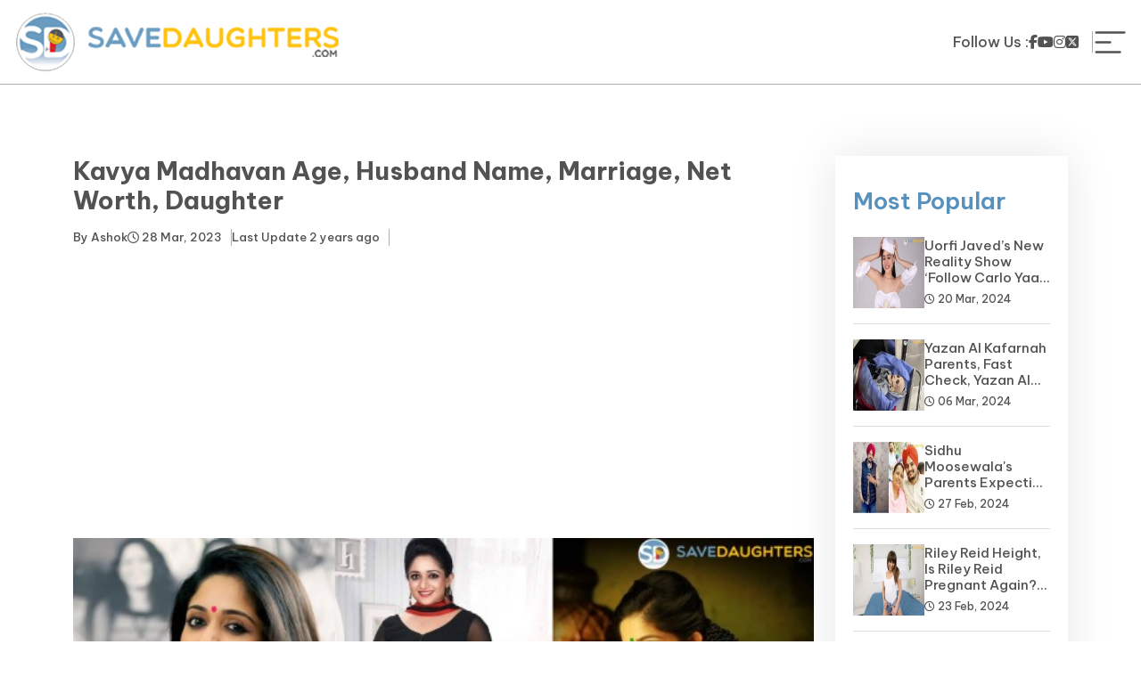

--- FILE ---
content_type: text/html; charset=UTF-8
request_url: https://savedaughters.com/blog/kavya-madhavan-age
body_size: 8256
content:

<!doctype html>
<html lang="en">

<head>
   <meta name="google-site-verification" content="ErOTy_DhAv2Vn93haTDNOHrnSsqMu2pHusLxEoNKzrk" />
   <meta name="msvalidate.01" content="776EF689E069D10139FD1C3ABC2E9AE4" />
   <base href="https://savedaughters.com/">
   <!-- Required meta tags -->
   <meta charset="utf-8">
   <title>Kavya Madhavan Age, Husband Name, Marriage, Net Worth, Daughter</title>
   <meta name="description" content="Kavya Madhavan Age: - Kavya Madhavan was born on 19 September 1984 in Nileshwaram, Nileshwar, and her Age as of 2023 is 38 years." />
   <meta name="keywords" content="Kavya Madhavan Daughter - How Many Daughter Does Kavya Madhavan Have?, Kavya Madhavan Age, Kavya Madhavan Husband Name, Kavya Madhavan Marriage, Kavya Madhavan Net Worth, Kavya Madhavan Daughter, Kavya Madhavan Wikipedia, Kavya Madhavan Biography,  Kavya" />
   <meta content='width=device-width, initial-scale=1, user-scalable=1, minimum-scale=1, maximum-scale=5'
      name='viewport' />
   <link rel="canonical" href="https://savedaughters.com/blog/kavya-madhavan-age">
   <link rel="next" href="https://savedaughters.com" />
   <meta name="robots" content="index, follow, max-image-preview:large, max-snippet:-1, max-video-preview:-1" />
      <link rel="shortcut icon" type="image/x-icon" href="favicon.ico">
   
   <link rel="stylesheet" href="https://cdnjs.cloudflare.com/ajax/libs/font-awesome/6.5.2/css/all.min.css" integrity="sha512-SnH5WK+bZxgPHs44uWIX+LLJAJ9/2PkPKZ5QiAj6Ta86w+fsb2TkcmfRyVX3pBnMFcV7oQPJkl9QevSCWr3W6A==" crossorigin="anonymous" referrerpolicy="no-referrer" />
   <script>
      var link = document.createElement('link');
      link.rel = 'stylesheet';
      link.href = 'https://cdnjs.cloudflare.com/ajax/libs/bootstrap/5.0.2/css/bootstrap.min.css';
      link.type = 'text/css';
      document.head.appendChild(link);
   </script>
   <link rel="stylesheet" href="https://cdnjs.cloudflare.com/ajax/libs/Swiper/3.4.1/css/swiper.min.css">
   <link rel="stylesheet" type="text/css" href="https://savedaughters.com/public/front/css/ngostyle.css?v=1.222785" />

   
   <!-- Google tag (gtag.js) -->
   <script>
      setTimeout(function () {
         var scriptElement = document.createElement('script');
         scriptElement.src = 'https://www.googletagmanager.com/gtag/js?id=G-RPHHCN7TXZ';
         document.body.appendChild(scriptElement);
      }, 10000); 
   </script>
   <script>
      setTimeout(function () {
         window.dataLayer = window.dataLayer || [];
         function gtag() { dataLayer.push(arguments); }
         gtag('js', new Date());

         gtag('config', 'G-RPHHCN7TXZ');
      }, 10000);
   </script>
   <!-- Google tag (gtag.js) -->

   <script>
      setTimeout(function () {
         var scriptElement = document.createElement('script');
         scriptElement.src = 'https://pagead2.googlesyndication.com/pagead/js/adsbygoogle.js?client=ca-pub-9360890081984867';
         document.body.appendChild(scriptElement);
      }, 10000); 
   </script>
   
   <script defer src="https://cdnjs.cloudflare.com/ajax/libs/jquery/3.6.4/jquery.min.js" crossorigin="anonymous" referrerpolicy="no-referrer" async></script>
   <script src="https://cdnjs.cloudflare.com/ajax/libs/Swiper/3.4.1/js/swiper.min.js"></script>
   <script>
      setTimeout(function () {
         var scriptElement = document.createElement('script');
         scriptElement.src = 'https://cdnjs.cloudflare.com/ajax/libs/bootstrap/5.0.2/js/bootstrap.min.js';
         document.body.appendChild(scriptElement);
      }, 10000); 
   </script>
 

   <script>
      const config = {
         timeout: 2000,
         positionY: "top", // top or bottom
         positionX: "right", // right left, center
         distanceY: 80, // Integer value
         distanceX: 5, // Integer value
         zIndex: 100, // Integer value
         theme: "default", // default, ligh or  dark (leave empty for "default" theme)
         duplicates: false, // true or false - by default it's false
         animations: true, // Show animations - by default it's true
      };
      const mytoast = new Toastme(config);
   </script>




</head>
<body>
   <script>
      var SITE_URL = "https://savedaughters.com/"
      var AUTH_CHECK = "";
   </script>
   <header>
        <div class="head-logo"><a href="https://savedaughters.com"> <img  src="https://savedaughters.com/public/front/images/logo.svg" alt="Save Daughters"></a></div>
    <div class="right_header">
        <div class="social-links">
            <h3>Follow Us :</h3>
            <a href="https://www.facebook.com/savedaughters/" aria-label="facebook"><i class="fa-brands fa-facebook-f"></i></a>
            <a href="https://www.youtube.com/@savedaughters" aria-label="youtube"><i class="fa-brands fa-youtube"></i></a>
            <a href="https://www.instagram.com/tid.bits._/" aria-label="instagram"><i class="fa-brands fa-instagram"></i> </a>
            <a href="https://twitter.com/EllinaFox" aria-label="twitter"><i class="fa-brands fa-square-x-twitter"></i></a>
        </div>
        <div class="menu-toggle" onclick="openNav()">
            <span class="items-ico burger" id="burger">
                <svg viewBox="0 0 32 32" xmlns="http://www.w3.org/2000/svg"><title/><g data-name="menu " id="menu_"><path d="M29,6H3A1,1,0,0,0,3,8H29a1,1,0,0,0,0-2Z"/><path d="M3,17H16a1,1,0,0,0,0-2H3a1,1,0,0,0,0,2Z"/><path d="M25,24H3a1,1,0,0,0,0,2H25a1,1,0,0,0,0-2Z"/></g></svg>
            </span>
        </div>
    </div>
     <div class="menu-wrapper" id="mySidenav">
            <div class="menu-flex">
                <span class="closebtn" onclick="closeNav()">
                    <svg enable-background="new 0 0 32 32" height="32px" id="Слой_1" version="1.1" viewBox="0 0 32 32" width="32px" xml:space="preserve" xmlns="http://www.w3.org/2000/svg" xmlns:xlink="http://www.w3.org/1999/xlink"><path d="M17.459,16.014l8.239-8.194c0.395-0.391,0.395-1.024,0-1.414c-0.394-0.391-1.034-0.391-1.428,0  l-8.232,8.187L7.73,6.284c-0.394-0.395-1.034-0.395-1.428,0c-0.394,0.396-0.394,1.037,0,1.432l8.302,8.303l-8.332,8.286  c-0.394,0.391-0.394,1.024,0,1.414c0.394,0.391,1.034,0.391,1.428,0l8.325-8.279l8.275,8.276c0.394,0.395,1.034,0.395,1.428,0  c0.394-0.396,0.394-1.037,0-1.432L17.459,16.014z" fill="#121313" id="Close"/><g/><g/><g/><g/><g/><g/></svg>
                </span>
                <div class="menu"> 
                    <ul class="menu-inner">
                       <li class="menu-item "><a href="https://savedaughters.com" class="menu-link">Home </a></li>
                                                         <li class="menu-item"><a href="https://savedaughters.com/page/sports" class="menu-link"> Sports </a></li>
                    
                                                                                                           <li class="menu-item"><a href="https://savedaughters.com/page/insurance" class="menu-link"> Insurance </a></li>
                    
                                                                          <li class="menu-item"><a href="https://savedaughters.com/page/biography" class="menu-link"> Biography </a></li>
                    
                                                                          <li class="menu-item"><a href="https://savedaughters.com/page/loan" class="menu-link"> Loan </a></li>
                    
                                                                          <li class="menu-item"><a href="https://savedaughters.com/page/news" class="menu-link"> News </a></li>
                    
                                                                          <li class="menu-item"><a href="https://savedaughters.com/page/yojana" class="menu-link"> Yojana </a></li>
                    
                                                                          <li class="menu-item"><a href="https://savedaughters.com/page/education-and-learning" class="menu-link"> Education and Learning </a></li>
                    
                                                                          <li class="menu-item"><a href="https://savedaughters.com/page/forms" class="menu-link"> Forms </a></li>
                    
                                                                                                       
                        <li class="menu-item "> 
                          <a href="https://savedaughters.com/add/content" style="color:#fff" class="menu-link">Guest Post </a>
                        </li>
                    </ul>
                 </div>
            </div>    
     </div>
</header>



<!-- <form  method="get" action="https://savedaughters.com/page" id="searchbars">
   <div class="flex-wrapper-search">
      <span class="close-seach search-toggle">X</span>
      <div class="search-group">
        <input type="text" placeholder="Search here.." name="filter" value="">
        <span class="search-info">Type above and press Enter to search. </span>
      </div>
   </div>
</form> -->

   <div class=""> 
<section class="blog-details-wrapper">
   <div class="container">
      <div class="row"> 
        <div class="col-lg-9 col-md-12">
                <div class="blog-details-content">
                    <h1 class="blog-heading">Kavya Madhavan Age, Husband Name, Marriage, Net Worth, Daughter</h1>
                    <div class="head-recent-blog">
                        <div class="author-info">
                            <a href="https://savedaughters.com/author/Ashok" class="">By <span class="writer-label">Ashok</span></a>
                        </div>
                        <span class="date-time d-none d-md-block"><i class="fa-regular fa-clock"></i> 28 Mar, 2023</span>
                        <span class="date-time author-label d-none d-md-block">Last Update <span>2 years ago</span></span>
                    </div>
                    <div class="blog-featured-img">
					    <img src="https://savedaughters.com/public/blog/1679988091kavya-madhavan-age.jpg" alt="Kavya Madhavan Age" class="w-100">
                    </div>
                    <div class="blog-peragraph">
                         <p><strong>Kavya Madhavan pays tribute to Malayali&#39;s favorite actor Innocent.</strong> It was also evident from Kavya&#39;s face that she has lost the closest person in her life. <strong>Dilip consoled his Kavya Madhavan who burst into tears. Dilip is one of Mazoom&#39;s fellow girlfriends at the end of her life.</strong> Dilip was at the forefront when his physical body was put on public display and later taken to his home in Iringa Camel. This article is about the younger actress Kavya Madhavan, <strong>Kavya Madhavan is a famous Indian former actress, who has predominantly appeared in Malayalam films.</strong> This article covers Kavya Madhavan Children, Age, Family, Net Worth, and Instagram details. So read on to get all the details about your famous celebrity.</p>

<h2><strong>Kavya Madhavan Age&nbsp;- How Old Is Kavya Madhavan?</strong></h2>

<p><strong>Kavya Madhavan Age: -&nbsp;</strong>Kavya Madhavan was born on 19 September 1984 in Nileshwaram, Nileshwar, and her Age as of 2023 is 38 years. These days&rsquo; people are searching that who is Kavya Madhavan? Wiki, Age, Husband, Family, Net Worth, and Height. If you are aware of Kavya Madhavan Age then move ahead to know her age, Kavya Madhavan children, and much more about her.</p>

<p><strong>Read Also -&nbsp;</strong><a href="https://savedaughters.com/blog/innocent-actor-age">Innocent (Actor) Age</a></p>

<h3><strong>Who Is Kavya Madhavan?&nbsp;Kavya Madhavan Wikipedia</strong></h3>

<p><strong><img alt="Kavya Madhavan Wikipedia" src="https://savedaughters.com/public/ckimages/ck_1679988404.jpg" style="height:300px; width:242px" /></strong></p>
<script async src="https://pagead2.googlesyndication.com/pagead/js/adsbygoogle.js?client=ca-pub-9360890081984867"
     crossorigin="anonymous"></script>
<ins class="adsbygoogle"
     style="display:block; text-align:center;"
     data-ad-layout="in-article"
     data-ad-format="fluid"
     data-ad-client="ca-pub-9360890081984867"
     data-ad-slot="6115302502"></ins>
<script>
     (adsbygoogle = window.adsbygoogle || []).push({});
</script>
<p><strong>Kavya Madhavan Wikipedia:</strong>&nbsp;Kavya Madhavan is an Indian former actress who has predominantly appeared in Malayalam films. She made her debut in 1991 as her daughter-in-law in Pookkalam Varavayi. Her first starring role was Chandra Nudi Kunna Har Dikhil in 1999, when she was in her ninth grade in Lal Har Jose. Her success established her as one of the leading actresses in the Malayalam industry in the 2000s. She has appeared in over 75 films. She has won the Kerala State Film Award for Best Actress twice for her performances in Paramazakkaram (2004) and Gadama (2010). If you want to know more about Kavya Madhavan Age, and age, then read this article the way through.&nbsp;</p>

<h3><strong>Kavya Madhavan Biography - Kavya Madhavan Date Of Birth</strong></h3>

<p><strong>Kavya Madhavan Biography: -</strong>&nbsp;Kavya Madhavan was born on<strong> 19 September 1984 in Nileshwaram, Nileshwar.</strong> Kavya Madhavan first appeared as a <strong>child artist in Kamal&#39;s film Pookkalam Varavayi (1991)</strong> at the age of six. She was then offered roles in other projects, such as her Pavam Iya Evachan (1994), her Parasala Pachan Payyanur Paramu (1994) directed by P. Venu and Azhakhiya Raavanan (1996) directed by Kamal. She was offered the lead female role in 1999&#39;s Chandranudikkunna Dikhil, which also starred Dileep. Her films include Thenkasipatnam (2000), Darling Darling (2000), Ghost (2001), Meesa Madhavan (2002), Lal She Is Jose, Mizhi Hara Randhi Ram (2003), which was her biggest film of the first year.</p>

<h3><strong>Kavya Madhavan Husband Name&nbsp;- Kavya Madhavan Marriage</strong></h3>

<p><strong><img alt="Kavya Madhavan Marriage" src="https://savedaughters.com/public/ckimages/ck_1679988422.jpg" style="height:300px; width:450px" /></strong></p>
<script async src="https://pagead2.googlesyndication.com/pagead/js/adsbygoogle.js?client=ca-pub-9360890081984867"
     crossorigin="anonymous"></script>
<ins class="adsbygoogle"
     style="display:block; text-align:center;"
     data-ad-layout="in-article"
     data-ad-format="fluid"
     data-ad-client="ca-pub-9360890081984867"
     data-ad-slot="6115302502"></ins>
<script>
     (adsbygoogle = window.adsbygoogle || []).push({});
</script>
<p><strong>Kavya Madhavan Husband Name: -&nbsp;</strong>Kavya Madhavan was currently married&nbsp;<strong>her husband&rsquo;s name is Dileep. Dileep and her ex-husband&#39;s name is Nishal Chandra.&nbsp;</strong>Her husband was born on <strong>27 October 1967 Aluva. Her age is 55 years.</strong> If you want to understand more about Kavya Madhavan&#39;s parents, then continue reading to know more about the name Kavya Madhavan Age. Keep reading this Blog to know more about Kavya Madhavan parents and age details.</p>

<p><strong>Read Also -&nbsp;</strong><a href="https://savedaughters.com/blog/samar-singh-wife">Samar Singh Wife</a></p>

<h3><strong>Who is Kavya Madhavan Husband?</strong></h3>

<p>Kavya Madhavan&#39;s husband&#39;s name is Dileep. <strong>Gopalakrishnan Padmanabhan Pillai, better known by his stage name Dileep, is an Indian actor, producer, and businessman</strong>, who predominantly works in the Malayalam film industry. He has acted in over 150 of his films and has won several awards including 4 Kerala State Film Awards and 1 Filmfare Award South.</p>

<h3><strong>Kavya Madhavan First Husband Name</strong></h3>

<p><strong><img alt="Kavya Madhavan First Husband Name" src="https://savedaughters.com/public/ckimages/ck_1679988466.jpg" style="height:300px; width:450px" /></strong></p>
<script async src="https://pagead2.googlesyndication.com/pagead/js/adsbygoogle.js?client=ca-pub-9360890081984867"
     crossorigin="anonymous"></script>
<ins class="adsbygoogle"
     style="display:block; text-align:center;"
     data-ad-layout="in-article"
     data-ad-format="fluid"
     data-ad-client="ca-pub-9360890081984867"
     data-ad-slot="6115302502"></ins>
<script>
     (adsbygoogle = window.adsbygoogle || []).push({});
</script>
<p><strong>Kavya Madhavan First Husband Name: -</strong> Kavya married Nishal Chandra on 9 February 2009 and has since moved to Kuwait. However, she returned to Japan in June of the same year and filed for divorce on July 24, 2009. Kavya and her beau Nishal appeared in court on 25 May 2011 and announced their intention to divorce amicably. The divorce was granted on May 30, 2011. She married actor Dileep on 25 November 2016 at the Vedanta Hotel in Kochi. The couple has a daughter Mahalakshmi who was born on 19 October 2018.</p>

<h3><strong>Kavya Madhavan Daughter - How Many Daughter Does Kavya Madhavan Have?</strong></h3>

<p><strong>Kavya Madhavan Daughter: -&nbsp;</strong>Kavya Madhavan <strong>married actor Dileep on 25 November 2016</strong> at Vedanta Hotel, Kochi. The couple has a daughter named <strong>Mahalakshmi Dileep.</strong> Mahalakshmi Dileep was born on <strong>19 October 2018.</strong></p>

<p><strong><img alt="Kavya Madhavan Daughter" src="https://savedaughters.com/public/ckimages/ck_1679988488.jpg" style="height:300px; width:400px" /></strong></p>

<p><strong>Read Also: -</strong>&nbsp;<a href="https://savedaughters.com/blog/atiq-ahmed-son">Atiq Ahmed Son</a></p>

<h3><strong>Kavya Madhavan Age, Children, Husband Name, Biography, Parents, Family</strong></h3>

<table border="1">
	<tbody>
		<tr>
			<td style="background-color:white; width:208.15pt">
			<p>Real Name</p>
			</td>
			<td style="background-color:white; width:208.65pt">
			<p>Kavya Madhavan</p>
			</td>
		</tr>
		<tr>
			<td style="background-color:white; width:208.15pt">
			<p>Nick Name</p>
			</td>
			<td style="background-color:white; width:208.65pt">
			<p>Kavya</p>
			</td>
		</tr>
		<tr>
			<td style="background-color:white; width:208.15pt">
			<p>Profession</p>
			</td>
			<td style="background-color:white; width:208.65pt">
			<p><strong>Film actress, classical dancer, singer, and lyricist</strong></p>
			</td>
		</tr>
		<tr>
			<td style="background-color:white; width:208.15pt">
			<p><strong>Years active&nbsp;&nbsp; </strong></p>
			</td>
			<td style="background-color:white; width:208.65pt">
			<p><strong>1991&ndash;2016</strong></p>
			</td>
		</tr>
		<tr>
			<td style="background-color:white; width:208.15pt">
			<p>Figure Measurements</p>
			</td>
			<td style="background-color:white; width:208.65pt">
			<p>34-30-34</p>
			</td>
		</tr>
		<tr>
			<td style="background-color:white; width:208.15pt">
			<p>Zodiac</p>
			</td>
			<td style="background-color:white; width:208.65pt">
			<p>Virgo</p>
			</td>
		</tr>
		<tr>
			<td style="background-color:white; width:208.15pt">
			<p>Marital Status</p>
			</td>
			<td style="background-color:white; width:208.65pt">
			<p>Married</p>
			</td>
		</tr>
		<tr>
			<td style="background-color:white; width:208.15pt">
			<p><strong>Husband Name</strong></p>
			</td>
			<td style="background-color:white; width:208.65pt">
			<p><strong>Dileep</strong></p>
			</td>
		</tr>
		<tr>
			<td style="background-color:white; width:208.15pt">
			<p><strong>Ex-Husband Name</strong></p>
			</td>
			<td style="background-color:white; width:208.65pt">
			<p><strong>Nishal Chandra ​(m. 2009; div. 2011)​</strong></p>
			</td>
		</tr>
		<tr>
			<td style="background-color:white; width:208.15pt">
			<p><strong>Children</strong></p>
			</td>
			<td style="background-color:white; width:208.65pt">
			<p><strong>Mahalakshmi Dileep</strong></p>
			</td>
		</tr>
		<tr>
			<td style="background-color:white; width:208.15pt">
			<p><strong>Age</strong></p>
			</td>
			<td style="background-color:white; width:208.65pt">
			<p><strong>36 years old</strong></p>
			</td>
		</tr>
		<tr>
			<td style="background-color:white; width:208.15pt">
			<p>Height</p>
			</td>
			<td style="background-color:white; width:208.65pt">
			<p>5 Feet 4 Inches, 163 Cm &amp; 1.63m.</p>
			</td>
		</tr>
		<tr>
			<td style="background-color:white; height:28.65pt; width:208.15pt">
			<p>Weight</p>
			</td>
			<td style="background-color:white; height:28.65pt; width:208.65pt">
			<p>60 kg</p>
			</td>
		</tr>
		<tr>
			<td style="background-color:white; width:208.15pt">
			<p>Date of Birth</p>
			</td>
			<td style="background-color:white; width:208.65pt">
			<p>19 September 1984</p>
			</td>
		</tr>
		<tr>
			<td style="background-color:white; width:208.15pt">
			<p>Birth Place</p>
			</td>
			<td style="background-color:white; width:208.65pt">
			<p>Nileshwar, Kasaragod District, Kerala</p>
			</td>
		</tr>
		<tr>
			<td style="background-color:white; width:208.15pt">
			<p>School</p>
			</td>
			<td style="background-color:white; width:208.65pt">
			<p>Jaycee English Medium School, Nileshwar</p>
			</td>
		</tr>
		<tr>
			<td style="background-color:white; width:208.15pt">
			<p>Education&nbsp;&nbsp;&nbsp;&nbsp;&nbsp;&nbsp;&nbsp;</p>
			</td>
			<td style="background-color:white; width:208.65pt">
			<p>Graduated</p>
			</td>
		</tr>
		<tr>
			<td style="background-color:white; width:208.15pt">
			<p>Religion&nbsp;&nbsp;&nbsp;&nbsp;&nbsp;&nbsp;&nbsp;&nbsp;&nbsp;</p>
			</td>
			<td style="background-color:white; width:208.65pt">
			<p>Hinduism</p>
			</td>
		</tr>
		<tr>
			<td style="background-color:white; width:208.15pt">
			<p>Nationality</p>
			</td>
			<td style="background-color:white; width:208.65pt">
			<p>Indian</p>
			</td>
		</tr>
		<tr>
			<td style="background-color:white; width:208.15pt">
			<p>Parents</p>
			</td>
			<td style="background-color:white; width:208.65pt">
			<p>P. Madhavan (Father)</p>

			<p>Shyamala Madhavan (Mother)</p>
			</td>
		</tr>
		<tr>
			<td style="background-color:white; width:208.15pt">
			<p>Brother</p>
			</td>
			<td style="background-color:white; width:208.65pt">
			<p>Midhun Madhavan</p>
			</td>
		</tr>
		<tr>
			<td style="background-color:white; width:208.15pt">
			<p><strong>Net Worth</strong></p>
			</td>
			<td style="background-color:white; width:208.65pt">
			<p><strong>$7 million</strong></p>
			</td>
		</tr>
		<tr>
			<td style="background-color:white; width:208.15pt">
			<p>Category</p>
			</td>
			<td style="background-color:white; width:208.65pt">
			<p><a href="https://savedaughters.com/page/biography">Biography</a></p>
			</td>
		</tr>
	</tbody>
</table>

<p>&nbsp;</p>

<h3><strong>Kavya Madhavan Height</strong></h3>

<p><strong>Kavya Madhavan Height:&nbsp;</strong>Kavya Madhavan&rsquo;s height is 5 Feet and 4 Inches. Kavya Madhavan&#39;s Height in centimeters is 163 Cm and her Height of Kavya Madhavan in meters is 1.63m. If you find information about Kavya Madhavan marriage interesting, then keep reading this page for more such unique information about Kavya Madhavan.</p>

<p><strong>Read Also -&nbsp;</strong><a href="https://savedaughters.com/blog/annie-lennox-net-worth">Annie Lennox Net Worth</a></p>

<h3><strong>What Is&nbsp;Kavya Madhavan&#39;s Net Worth In 2023?</strong></h3>

<p><strong>Kavya Madhavan Net Worth:</strong>&nbsp;The net worth of Kavya Madhavan is increasing day by day. She made a lot of money in a short period of time, which helped him grow in popularity. Her fortune has been amassed through her successful construction and development firm, Sta Source. According to Celebrity Net Worth, the estimated net worth of Kavya Madhavan in 2023 is around&nbsp;<strong>$7 million</strong>, which is equivalent to&nbsp;<strong>57,56,90,500.00 </strong>in Indian Rupees. If you are aware of Kavya Madhavan Net Worth then move ahead to know her age, Kavya Madhavan children, and much more about her.</p>

<h3><strong>Who Are Kavya Madhavan&#39;s&nbsp;Parents? - Kavya Madhavan Family</strong></h3>

<p><img alt="Kavya Madhavan Family" src="https://savedaughters.com/public/ckimages/ck_1679988515.jpg" style="height:300px; width:450px" /></p>

<p><strong>Kavya Madhavan&#39;s Parents: -</strong>&nbsp;According to public records, Kavya Madhavan is married.&nbsp;<strong>Kavya Madhavan&#39;s Parents: -</strong>&nbsp;Kavya Madhavan parent&#39;s name is P. Madhavan (Father) and Shyamala Madhavan (Mother). Will update you with accurate information as soon as possible. It is below if you want to see some information or their social media accounts.</p>

<p><strong>Read Also -&nbsp;</strong><a href="https://savedaughters.com/blog/jimmy-smits-height">Jimmy Smits Height</a></p>

<h3><strong>Kavya Madhavan Instagram, Facebook, Twitter, And YouTube</strong></h3>

<p>Kavya Madhavan Instagram feet are quite famous. Kavya Madhavan has more than&nbsp;<strong><a href="https://www.instagram.com/kavyamadhavan_/?hl=en">1 million followers&nbsp;</a></strong>and she posts adorable and gorgeous pictures out there. You can check her social media accounts for more complete details. Visit Kavya Madhavan&#39;s official Instagram, Facebook, Twitter, Wikipedia, and YouTube accounts. For those who do not have an account on a certain platform, we have added a link to the official website of the platform.</p>

<table border="1">
	<tbody>
		<tr>
			<td style="background-color:#fcfcfc; width:167.25pt">
			<p>Instagram</p>
			</td>
			<td style="background-color:#fcfcfc; width:173.25pt">
			<p><a href="https://www.instagram.com/kavyamadhavan_/?hl=en">Click Here</a></p>
			</td>
		</tr>
		<tr>
			<td style="background-color:#fcfcfc; width:167.25pt">
			<p>Twitter</p>
			</td>
			<td style="background-color:#fcfcfc; width:173.25pt">
			<p><a href="https://twitter.com/imkvmd?lang=en">Click Here</a></p>
			</td>
		</tr>
		<tr>
			<td style="background-color:#fcfcfc; height:37.65pt; width:167.25pt">
			<p>Facebook</p>
			</td>
			<td style="background-color:#fcfcfc; height:37.65pt; width:173.25pt">
			<p><a href="https://www.facebook.com/KavyaMadhavan/">Click Here</a></p>
			</td>
		</tr>
		<tr>
			<td style="background-color:#fcfcfc; width:167.25pt">
			<p>Wikipedia</p>
			</td>
			<td style="background-color:#fcfcfc; width:173.25pt">
			<p><a href="https://en.wikipedia.org/wiki/Kavya_Madhavan">Click Here</a></p>
			</td>
		</tr>
	</tbody>
</table>

<p>&nbsp;</p>

<h3><strong>FAQ About&nbsp;Kavya Madhavan</strong></h3>

<p><strong>Q.1 Who is&nbsp;Kavya Madhavan?</strong></p>

<p>Ans. Kavya Madhavan is a <strong>famous Indian former actress.</strong></p>

<p><strong>Q.2 How old is</strong>&nbsp;<strong>Kavya Madhavan?</strong></p>

<p>Ans. She was 38 years old.</p>

<p><strong>Q.3 What is</strong>&nbsp;<strong>Kavya Madhavan Age in 2023?</strong></p>

<p>Ans. Her net worth is&nbsp;<strong>$7 million.</strong></p>

<p><strong>Q.4 What is&nbsp;Kavya Madhavan Height?</strong></p>

<p>Ans. Kavya Madhavan Height is <strong>5 ft.4 inches (163 Cm).</strong></p>

<p><strong>Q.5 What is Kavya Madhavan&#39;s husband&#39;s name?</strong></p>

<p>Ans.&nbsp;Her husband&rsquo;s name is<strong>&nbsp;Dileep and her ex-husband&#39;s name is Nishal Chandra.</strong></p>

<p>Thank you for spending time reading this content. Please share your views and opinions on this blog&nbsp;<strong>Kavya Madhavan Age</strong>.&nbsp;We also request, visit our Save Daughters&nbsp;<a href="https://savedaughters.com/about-us" target="_blank"><strong>About Us</strong></a>&nbsp;page to explore the reason behind choosing this name for our knowledge portal which you will find very interesting. Have an amazing reading!</p>
                    </div>
                </div>
            </div>
            <div class="col-md-3">
                <div class="tranding-news-box">
                    <h3 class="title-default">Most Popular</h3>
                     <span class="divider-blue"></span>
                        <div class="list-view-tranding">
                                                            								
								<div class="tranding-list-item">
	<span class="number-view">
		<img src="https://savedaughters.com//public/blog/thumbs/320x240-1710916536uorfi-javeds-new-reality-show-follow-carlo-yaar-on-the-horizon.webp" alt="Uorfi Javed’s New Reality Show ‘Follow Carlo Yaar’ on the Horizon" loading="lazy" class="full-img" width="80" height="80">
	</span>
	<div class="content-list-item">
		<h4>
			<a href="https://savedaughters.com/blog/uorfi-javeds-new-reality-show-follow-carlo-yaar-on-the-horizon">Uorfi Javed’s New Reality Show ‘Follow Carlo Yaar’ on the Horizon</a>
		</h4>
		<div class="head-recent-blog">
			<span class="date-time"><i class="fa-regular fa-clock"></i> 20 Mar, 2024</span>
		</div>
	</div>
</div>
                                								
								<div class="tranding-list-item">
		<span class="number-view">
			<img src="https://savedaughters.com//public/blog/thumbs/150x150-1709716756yazan-al-kafarnah-parents.webp" alt="Yazan Al Kafarnah Parents" width="80" height="80">
		</span>
		<div class="content-list-item">
			<h4>
				<a href="https://savedaughters.com/blog/yazan-al-kafarnah-parents">Yazan Al Kafarnah Parents, Fast Check, Yazan Al Kafarnah Before</a>
			</h4>
			<div class="head-recent-blog">
				<span class="date-time"><i class="fa-regular fa-clock"></i> 06 Mar, 2024</span>
			</div>
		</div>
		
	</div>
                                								
								<div class="tranding-list-item">
		<span class="number-view">
			<img src="https://savedaughters.com//public/blog/thumbs/150x150-1709097728sidhu moosewala parents.webp" alt="Sidhu Moosewala&#039;s Parents" width="80" height="80">
		</span>
		<div class="content-list-item">
			<h4>
				<a href="https://savedaughters.com/blog/sidhu-moosewalas-parents">Sidhu Moosewala&#039;s Parents Expecting A Baby Soon? Net Worth</a>
			</h4>
			<div class="head-recent-blog">
				<span class="date-time"><i class="fa-regular fa-clock"></i> 27 Feb, 2024</span>
			</div>
		</div>
		
	</div>
                                								
								<div class="tranding-list-item">
		<span class="number-view">
			<img src="https://savedaughters.com//public/blog/thumbs/150x150-1708681081riley-reid-height.webp" alt="Riley Reid Height" width="80" height="80">
		</span>
		<div class="content-list-item">
			<h4>
				<a href="https://savedaughters.com/blog/riley-reid-height">Riley Reid Height, Is Riley Reid Pregnant Again? Net Worth, Wiki</a>
			</h4>
			<div class="head-recent-blog">
				<span class="date-time"><i class="fa-regular fa-clock"></i> 23 Feb, 2024</span>
			</div>
		</div>
		
	</div>
                                								
								<div class="tranding-list-item">
		<span class="number-view">
			<img src="https://savedaughters.com//public/blog/thumbs/150x150-1706873861youtube income.png" alt="how-much-youtube-pay-to-pakistani-you-tubers" width="80" height="80">
		</span>
		<div class="content-list-item">
			<h4>
				<a href="https://savedaughters.com/blog/how-much-youtube-pay-to-pakistani-you-tubers">How much YouTube pay to Pakistani you tubers?</a>
			</h4>
			<div class="head-recent-blog">
				<span class="date-time"><i class="fa-regular fa-clock"></i> 02 Feb, 2024</span>
			</div>
		</div>
		
	</div>
                                								
								<div class="tranding-list-item">
		<span class="number-view">
			<img src="https://savedaughters.com//public/blog/thumbs/150x150-1704706612Virat Kohli -1200x675 (1).webp" alt="top-5-virat-kohli-endorsements-deals-and-fees" width="80" height="80">
		</span>
		<div class="content-list-item">
			<h4>
				<a href="https://savedaughters.com/blog/top-5-virat-kohli-endorsements-deals-and-fees">Top 5 Virat Kohli Endorsements Deals and Fees</a>
			</h4>
			<div class="head-recent-blog">
				<span class="date-time"><i class="fa-regular fa-clock"></i> 08 Jan, 2024</span>
			</div>
		</div>
		
	</div>
                                                                                    </div>
                </div>
   
            </div>
      </div>
   </div>
</section>
 </div>
   <footer>
    <div class="container">
        <div class="ftr-social">
            <a href="https://www.facebook.com/savedaughters/" target="_blank" aria-label="facebook"><i class="fa-brands fa-facebook-f"></i></a>
            <a href="https://www.instagram.com/tid.bits._/" target="_blank" aria-label="instagram"><i class="fa-brands fa-instagram"></i></a>
            <a href="https://twitter.com/EllinaFox" target="_blank" aria-label="twitter"><i class="fa-brands fa-square-x-twitter"></i></a>
            <a href="https://www.youtube.com/@savedaughters" target="_blank" aria-label="youtube"><i class="fa-brands fa-youtube"></i>   </a>
        </div>
        <div class="ftr-menu">
            <a href="https://savedaughters.com/about-us">About Us</a>
            <a href="https://savedaughters.com/contact-us">Contact Us</a>
            <a href="https://savedaughters.com/page">Blogs</a>
            <!--<a href="https://savedaughters.com/volunteer">Volunteer</a>-->
            <a href="https://savedaughters.com/privacy-policy">Privacy Policy</a>
            <a href="https://savedaughters.com/terms-conditions">Terms and Conditions</a>
            <a href="https://savedaughters.com/Disclaimer">Disclaimer</a>
            <a href="https://savedaughters.com/donate">Donate</a>
            <a href="javascript(void);" data-bs-toggle="modal" data-bs-target="#modalNewsletter">Newsletter</a>

        </div>
    </div>
    <div class="copyright">
        <p>© 2023 Savedaughters.com All Rights Reserved.</p>
    </div>
</footer>  


   <div class="show-modal"></div>

      <script>
	$(document).on("click",".test",function() {
		
	});
</script>

      
   

     
   <script type="text/javascript" src="https://savedaughters.com/public/front/js/theme.js" async></script>

   
</body>

</html>

--- FILE ---
content_type: text/html; charset=utf-8
request_url: https://www.google.com/recaptcha/api2/aframe
body_size: 264
content:
<!DOCTYPE HTML><html><head><meta http-equiv="content-type" content="text/html; charset=UTF-8"></head><body><script nonce="sei-m8dr_c5FUI772ierHw">/** Anti-fraud and anti-abuse applications only. See google.com/recaptcha */ try{var clients={'sodar':'https://pagead2.googlesyndication.com/pagead/sodar?'};window.addEventListener("message",function(a){try{if(a.source===window.parent){var b=JSON.parse(a.data);var c=clients[b['id']];if(c){var d=document.createElement('img');d.src=c+b['params']+'&rc='+(localStorage.getItem("rc::a")?sessionStorage.getItem("rc::b"):"");window.document.body.appendChild(d);sessionStorage.setItem("rc::e",parseInt(sessionStorage.getItem("rc::e")||0)+1);localStorage.setItem("rc::h",'1769480192941');}}}catch(b){}});window.parent.postMessage("_grecaptcha_ready", "*");}catch(b){}</script></body></html>